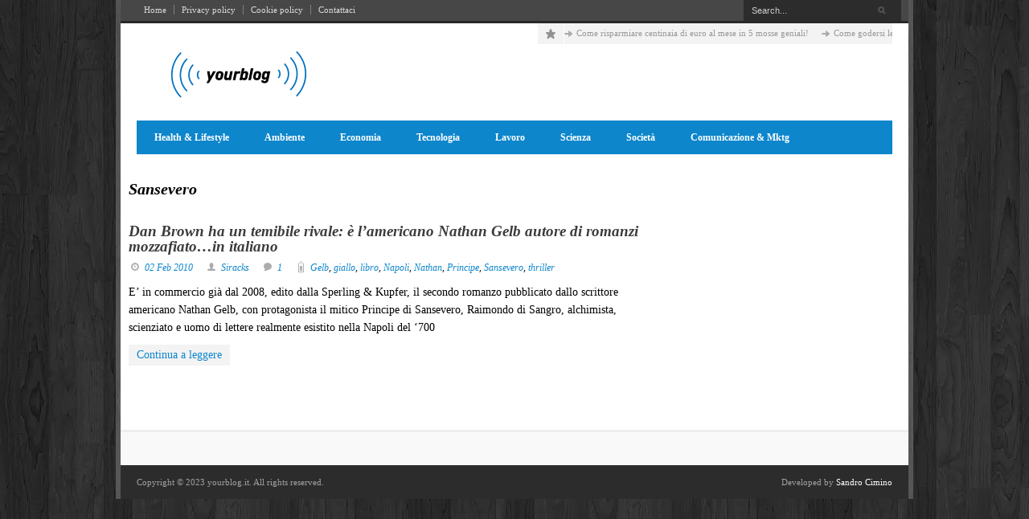

--- FILE ---
content_type: text/html; charset=UTF-8
request_url: https://www.yourblog.it/tag/sansevero
body_size: 14347
content:
<!DOCTYPE html>
<!--[if lt IE 7]><html class="no-js lt-ie9 lt-ie8 lt-ie7" lang="it-IT"> <![endif]-->
<!--[if IE 7]><html class="no-js lt-ie9 lt-ie8" lang="it-IT"> <![endif]-->
<!--[if IE 8]><html class="no-js lt-ie9" lang="it-IT"> <![endif]-->
<!--[if gt IE 8]><!--><html class="no-js" lang="it-IT"> <!--<![endif]--><head><script data-no-optimize="1">var litespeed_docref=sessionStorage.getItem("litespeed_docref");litespeed_docref&&(Object.defineProperty(document,"referrer",{get:function(){return litespeed_docref}}),sessionStorage.removeItem("litespeed_docref"));</script> <meta charset="UTF-8" /><!--[if lt IE 9]> <script src="http://html5shiv.googlecode.com/svn/trunk/html5.js"></script> <![endif]--><meta name="viewport" content="width=device-width, user-scalable=no">
<!--[if IE 7]><link rel="stylesheet" href="https://www.yourblog.it/wp-content/themes/megazine/stylesheet/ie7-style.css" />
<![endif]--><meta name='robots' content='noindex, follow' /><title>Sansevero Archivi - yourblog.it</title><meta property="og:locale" content="it_IT" /><meta property="og:type" content="article" /><meta property="og:title" content="Sansevero Archivi - yourblog.it" /><meta property="og:url" content="https://www.yourblog.it/tag/sansevero" /><meta property="og:site_name" content="yourblog.it" /><meta name="twitter:card" content="summary_large_image" /> <script type="application/ld+json" class="yoast-schema-graph">{"@context":"https://schema.org","@graph":[{"@type":"CollectionPage","@id":"https://www.yourblog.it/tag/sansevero","url":"https://www.yourblog.it/tag/sansevero","name":"Sansevero Archivi - yourblog.it","isPartOf":{"@id":"https://www.yourblog.it/#website"},"inLanguage":"it-IT"},{"@type":"WebSite","@id":"https://www.yourblog.it/#website","url":"https://www.yourblog.it/","name":"yourblog.it","description":"Non sai come fare? Te lo diciamo noi!","publisher":{"@id":"https://www.yourblog.it/#organization"},"potentialAction":[{"@type":"SearchAction","target":{"@type":"EntryPoint","urlTemplate":"https://www.yourblog.it/?s={search_term_string}"},"query-input":{"@type":"PropertyValueSpecification","valueRequired":true,"valueName":"search_term_string"}}],"inLanguage":"it-IT"},{"@type":"Organization","@id":"https://www.yourblog.it/#organization","name":"yourblog.it","url":"https://www.yourblog.it/","logo":{"@type":"ImageObject","inLanguage":"it-IT","@id":"https://www.yourblog.it/#/schema/logo/image/","url":"https://www.yourblog.it/wp-content/uploads/2023/08/Screenshot-2023-08-03-alle-21.13.48.png","contentUrl":"https://www.yourblog.it/wp-content/uploads/2023/08/Screenshot-2023-08-03-alle-21.13.48.png","width":438,"height":160,"caption":"yourblog.it"},"image":{"@id":"https://www.yourblog.it/#/schema/logo/image/"}}]}</script> <link rel='dns-prefetch' href='//fonts.googleapis.com' /><link rel="alternate" type="application/rss+xml" title="yourblog.it &raquo; Feed" href="https://www.yourblog.it/feed" />
 <script src="//www.googletagmanager.com/gtag/js?id=G-M2MYYW4HQ9"  data-cfasync="false" data-wpfc-render="false" type="text/javascript" async></script> <script data-cfasync="false" data-wpfc-render="false" type="text/javascript">var mi_version = '9.11.1';
				var mi_track_user = true;
				var mi_no_track_reason = '';
								var MonsterInsightsDefaultLocations = {"page_location":"https:\/\/www.yourblog.it\/tag\/sansevero\/"};
								if ( typeof MonsterInsightsPrivacyGuardFilter === 'function' ) {
					var MonsterInsightsLocations = (typeof MonsterInsightsExcludeQuery === 'object') ? MonsterInsightsPrivacyGuardFilter( MonsterInsightsExcludeQuery ) : MonsterInsightsPrivacyGuardFilter( MonsterInsightsDefaultLocations );
				} else {
					var MonsterInsightsLocations = (typeof MonsterInsightsExcludeQuery === 'object') ? MonsterInsightsExcludeQuery : MonsterInsightsDefaultLocations;
				}

								var disableStrs = [
										'ga-disable-G-M2MYYW4HQ9',
									];

				/* Function to detect opted out users */
				function __gtagTrackerIsOptedOut() {
					for (var index = 0; index < disableStrs.length; index++) {
						if (document.cookie.indexOf(disableStrs[index] + '=true') > -1) {
							return true;
						}
					}

					return false;
				}

				/* Disable tracking if the opt-out cookie exists. */
				if (__gtagTrackerIsOptedOut()) {
					for (var index = 0; index < disableStrs.length; index++) {
						window[disableStrs[index]] = true;
					}
				}

				/* Opt-out function */
				function __gtagTrackerOptout() {
					for (var index = 0; index < disableStrs.length; index++) {
						document.cookie = disableStrs[index] + '=true; expires=Thu, 31 Dec 2099 23:59:59 UTC; path=/';
						window[disableStrs[index]] = true;
					}
				}

				if ('undefined' === typeof gaOptout) {
					function gaOptout() {
						__gtagTrackerOptout();
					}
				}
								window.dataLayer = window.dataLayer || [];

				window.MonsterInsightsDualTracker = {
					helpers: {},
					trackers: {},
				};
				if (mi_track_user) {
					function __gtagDataLayer() {
						dataLayer.push(arguments);
					}

					function __gtagTracker(type, name, parameters) {
						if (!parameters) {
							parameters = {};
						}

						if (parameters.send_to) {
							__gtagDataLayer.apply(null, arguments);
							return;
						}

						if (type === 'event') {
														parameters.send_to = monsterinsights_frontend.v4_id;
							var hookName = name;
							if (typeof parameters['event_category'] !== 'undefined') {
								hookName = parameters['event_category'] + ':' + name;
							}

							if (typeof MonsterInsightsDualTracker.trackers[hookName] !== 'undefined') {
								MonsterInsightsDualTracker.trackers[hookName](parameters);
							} else {
								__gtagDataLayer('event', name, parameters);
							}
							
						} else {
							__gtagDataLayer.apply(null, arguments);
						}
					}

					__gtagTracker('js', new Date());
					__gtagTracker('set', {
						'developer_id.dZGIzZG': true,
											});
					if ( MonsterInsightsLocations.page_location ) {
						__gtagTracker('set', MonsterInsightsLocations);
					}
										__gtagTracker('config', 'G-M2MYYW4HQ9', {"forceSSL":"true","anonymize_ip":"true"} );
										window.gtag = __gtagTracker;										(function () {
						/* https://developers.google.com/analytics/devguides/collection/analyticsjs/ */
						/* ga and __gaTracker compatibility shim. */
						var noopfn = function () {
							return null;
						};
						var newtracker = function () {
							return new Tracker();
						};
						var Tracker = function () {
							return null;
						};
						var p = Tracker.prototype;
						p.get = noopfn;
						p.set = noopfn;
						p.send = function () {
							var args = Array.prototype.slice.call(arguments);
							args.unshift('send');
							__gaTracker.apply(null, args);
						};
						var __gaTracker = function () {
							var len = arguments.length;
							if (len === 0) {
								return;
							}
							var f = arguments[len - 1];
							if (typeof f !== 'object' || f === null || typeof f.hitCallback !== 'function') {
								if ('send' === arguments[0]) {
									var hitConverted, hitObject = false, action;
									if ('event' === arguments[1]) {
										if ('undefined' !== typeof arguments[3]) {
											hitObject = {
												'eventAction': arguments[3],
												'eventCategory': arguments[2],
												'eventLabel': arguments[4],
												'value': arguments[5] ? arguments[5] : 1,
											}
										}
									}
									if ('pageview' === arguments[1]) {
										if ('undefined' !== typeof arguments[2]) {
											hitObject = {
												'eventAction': 'page_view',
												'page_path': arguments[2],
											}
										}
									}
									if (typeof arguments[2] === 'object') {
										hitObject = arguments[2];
									}
									if (typeof arguments[5] === 'object') {
										Object.assign(hitObject, arguments[5]);
									}
									if ('undefined' !== typeof arguments[1].hitType) {
										hitObject = arguments[1];
										if ('pageview' === hitObject.hitType) {
											hitObject.eventAction = 'page_view';
										}
									}
									if (hitObject) {
										action = 'timing' === arguments[1].hitType ? 'timing_complete' : hitObject.eventAction;
										hitConverted = mapArgs(hitObject);
										__gtagTracker('event', action, hitConverted);
									}
								}
								return;
							}

							function mapArgs(args) {
								var arg, hit = {};
								var gaMap = {
									'eventCategory': 'event_category',
									'eventAction': 'event_action',
									'eventLabel': 'event_label',
									'eventValue': 'event_value',
									'nonInteraction': 'non_interaction',
									'timingCategory': 'event_category',
									'timingVar': 'name',
									'timingValue': 'value',
									'timingLabel': 'event_label',
									'page': 'page_path',
									'location': 'page_location',
									'title': 'page_title',
									'referrer' : 'page_referrer',
								};
								for (arg in args) {
																		if (!(!args.hasOwnProperty(arg) || !gaMap.hasOwnProperty(arg))) {
										hit[gaMap[arg]] = args[arg];
									} else {
										hit[arg] = args[arg];
									}
								}
								return hit;
							}

							try {
								f.hitCallback();
							} catch (ex) {
							}
						};
						__gaTracker.create = newtracker;
						__gaTracker.getByName = newtracker;
						__gaTracker.getAll = function () {
							return [];
						};
						__gaTracker.remove = noopfn;
						__gaTracker.loaded = true;
						window['__gaTracker'] = __gaTracker;
					})();
									} else {
										console.log("");
					(function () {
						function __gtagTracker() {
							return null;
						}

						window['__gtagTracker'] = __gtagTracker;
						window['gtag'] = __gtagTracker;
					})();
									}</script> <style id="litespeed-ccss">html,body,div,h1,h2,a,img,ins,ul,li,form{margin:0;padding:0;border:0;font-size:100%;font:inherit;vertical-align:baseline}body{line-height:1}a{text-decoration:none}ul{list-style:none}body{line-height:160%;line-height:1.6;-webkit-text-size-adjust:100%;font-family:HelveticaNeue,"Helvetica Neue",Arial,Helvetica,sans-serif}h1,h2{font-weight:400;line-height:1;margin-bottom:15px;font-family:HelveticaNeue,"Helvetica Neue",Arial,Helvetica,sans-serif}ul{margin-left:30px}ul{list-style:disc}form{margin-bottom:20px}input[type=submit]{margin:0;padding:7px 13px;display:inline-block;font-size:12px;font-weight:700;border-width:0;border-style:solid;-webkit-border-radius:3px;-moz-border-radius:3px;border-radius:3px}input[type=text],select{padding:4px;margin:0;outline:none;max-width:100%;margin-bottom:10px;border-width:1px;border-style:solid;-moz-border-radius:2px;-webkit-border-radius:2px;border-radius:2px}select{padding:0}.clear{clear:both;display:block;overflow:hidden;visibility:hidden;width:0;height:0}.mb0{margin-bottom:0!important}.mb20{margin-bottom:20px!important}div.logo-wrapper{text-align:center;margin:0 10px}div.logo-right-text{margin:0 10px}div.top-navigation-wrapper.container{position:relative;z-index:20}div.top-navigation{text-align:center;font-size:11px;line-height:100%}div.top-navigation-left{float:left;line-height:17px;margin-left:20px;margin-top:4px}div.top-navigation-left ul{margin-left:0;list-style:none}div.top-navigation-left ul li{float:left}div.top-navigation-left ul li a{border-right-width:1px;border-right-style:solid;padding:0 9px}div.top-navigation-left ul li:last-child a{border-right:0}div.top-navigation-right{float:right;margin-right:20px}div.top-navigation-wrapper-gimmick{height:3px}div.container-wrapper{background:url('/wp-content/themes/megazine/images/container-wrapper.png')}div.header-wrapper{position:relative}div.header-top-marquee{position:absolute;right:20px;top:0;width:45%}div.header-top-marquee .marquee-icon{width:32px;height:26px;float:left;margin-right:1px;background-position:center center;background-repeat:no-repeat}div.header-top-marquee .marquee-wrapper{overflow:hidden;height:26px}div.header-top-marquee .marquee-wrapper .marquee{width:9999px;font-size:11px;padding:4px 0;overflow:hidden}div.header-top-marquee .marquee-wrapper .marquee div{padding:0 16px 0 15px;float:left;background-position:0 center;background-repeat:no-repeat}div.top-search-form{float:left}div.search-wrapper .gdl-search-form form{margin-bottom:0;position:relative}div.search-wrapper .search-text{float:left}div.search-wrapper input[type=text]{margin:0;border:0;padding:6px 26px 6px 10px;height:14px;line-height:14px;font-size:11px;width:160px;display:block;-webkit-border-radius:0px;-moz-border-radius:0px;border-radius:0}div.search-wrapper input[type=submit]{width:10px;height:10px;padding:0;text-indent:-999px;position:absolute;right:8px;top:8px}div.social-wrapper{float:left;margin-top:5px;margin-right:15px}div.gdl-navigation-wrapper{position:relative}div.navigation-wrapper{margin:0 10px}div.responsive-menu-wrapper{margin:0 10px}div.responsive-menu-wrapper select{width:100%;height:25px}div.gdl-header-wrapper{position:relative;margin:15px 10px 25px;text-align:left}div.row div.gdl-header-wrapper{margin:5px 0 25px}h1.gdl-header-title{font-weight:700;font-style:italic;margin:0;display:inline-block;padding:3px 15px 3px 0;margin:0 5px 0 0;display:block;float:left}div.gdl-header-gimmick.right{overflow:hidden}div.content-wrapper.container{padding-top:25px;overflow:hidden}div.gdl-page-item.columns{float:right}div.custom-sidebar{margin-bottom:45px;position:relative}div.footer-top-bar{height:3px}div.copyright-wrapper{margin:0 10px;padding:11px 0;font-size:11px}div.copyright-left{float:left;line-height:1.9}div.copyright-right{float:right;line-height:1.9}div.footer-wrapper{overflow:hidden}div.footer-container{margin-top:40px}div.blog-item-holder{margin-bottom:40px}div.blog-item-holder .gdl-blog-medium{margin-bottom:10px}div.gdl-blog-medium .blog-content-wrapper{overflow:hidden}div.gdl-blog-medium .blog-context-wrapper{overflow:hidden}div.gdl-blog-medium .blog-title{font-size:19px;font-weight:700;font-style:italic;margin-bottom:8px;margin-top:5px}div.gdl-blog-medium .blog-content{padding-bottom:20px}div.gdl-blog-medium .blog-continue-reading{display:block;padding:2px 10px;margin:10px 0 0;float:left}div.gdl-blog-medium .blog-info-wrapper{font-size:12px;font-style:italic;margin-bottom:10px}div.gdl-blog-medium .blog-tag,div.gdl-blog-medium .blog-author,div.gdl-blog-medium .blog-comment,div.gdl-blog-medium .blog-date-wrapper{float:left;margin-right:15px;padding-left:20px;background-position:-1 center;background-repeat:no-repeat}.row .columns{-webkit-box-sizing:border-box;-moz-box-sizing:border-box;box-sizing:border-box}.container-wrapper{margin:0 auto;max-width:980px;padding:0 6px}.container{margin:0 auto;max-width:960px;padding:0 10px}.container.wrapper{padding:0;max-width:980px}.row{width:1140px;max-width:100%;min-width:736px;margin:0 auto}.row .row{width:auto;max-width:none;min-width:0;margin:0 -10px}.columns{float:left;min-height:1px;padding:0 10px;position:relative;margin-bottom:20px}.row .three{width:25%}.row .four{width:33.333%}.row .eight{width:66.667%}.row .twelve{width:100%}img{max-width:100%;height:auto}img{-ms-interpolation-mode:bicubic}@media only screen and (max-width:767px){body{-webkit-text-size-adjust:none;-ms-text-size-adjust:none;width:100%;min-width:0;margin-left:0;margin-right:0;padding-left:0;padding-right:0}.container-wrapper{margin:0 auto;max-width:420px;padding:0 6px}.container{margin:0 auto;max-width:400px;padding:0 10px}.container.wrapper{padding:0;max-width:920px}.row{width:auto;min-width:0;margin-left:0;margin-right:0}.row .columns{width:100%;float:none}.columns:before,.columns:after{content:"";display:table}.columns:after{clear:both}}.header-wrapper .responsive-menu-wrapper{display:none}@media only screen and (max-width:767px){div.top-navigation{overflow:hidden;text-align:center;margin:0 20px}div.top-navigation-left{float:none;margin:5px 0}div.top-navigation-right{float:none;margin:5px 0}div.top-navigation-right .social-wrapper{display:block;float:none;margin:0}div.top-navigation-right .social-icon-wrapper{display:inline-block;margin-bottom:10px}div.top-navigation-right .top-search-form{margin:0 0 5px;float:none;display:inline-block}.header-wrapper .logo-wrapper{float:none;max-width:100%;padding-top:20px;padding-bottom:20px}.header-wrapper .logo-right-text{float:none!important;max-width:100%;margin-top:0;margin-bottom:20px}.header-wrapper .header-top-marquee{display:none}.header-wrapper .navigation-wrapper{display:none}.header-wrapper .responsive-menu-wrapper{display:block}div.gdl-blog-medium .blog-context-wrapper{overflow:visible}div.copyright-left,div.copyright-right{float:none;text-align:center}}div.columns{padding:0!important}div.row .row{margin-right:0!important;margin-left:0!important;position:relative}div.header-wrapper{position:relative;z-index:9}div.content-wrapper{position:relative;z-index:1}.top-navigation-wrapper{background-color:#474747}.top-navigation-wrapper-gimmick{background-color:#282828}.top-navigation-wrapper *{border-color:gray}.top-navigation-wrapper a{color:#d9d9d9}.search-wrapper input[type=text]{color:#ccc}.search-wrapper input[type=text]{background-color:#2c2c2c}div.header-top-marquee,div.header-top-marquee a{color:#999}div.header-top-marquee .marquee-wrapper,div.header-top-marquee .marquee-icon{background-color:#f3f3f3}.navigation-wrapper{background-color:#0d86cc}.sf-menu li a{color:#fff}.sf-menu li li{background-color:#222}.sf-menu ul,.sf-menu ul li{border-color:#222}.sf-menu li li a{color:#fff}h1,h2{color:#000}body{color:#000}html{background-color:#f0f0f0}.container.main{background-color:#fff}a{color:#0d86cc}.footer-wrapper{color:#616161}div.footer-wrapper{background-color:#f9f9f9}div.footer-top-bar{background-color:#eee}div.footer-wrapper *{border-color:#e6e6e6}div.copyright-container{background-color:#2c2c2c}div.copyright-container{color:#a1a1a1}div.copyright-container a{color:#fff}h2.blog-title a{color:#3b3b3b}.blog-continue-reading{background-color:#f3f3f3}input[type=submit]{background-color:#e8e8e8}input[type=submit]{color:#7a7a7a}body *{border-color:#eee}html{background-image:url(https://www.yourblog.it/wp-content/themes/megazine/images/pattern/pattern-15.webp)}.logo-wrapper{padding-top:30px;padding-bottom:20px}div.navigation-wrapper{font-size:12px}h1.gdl-header-title{font-size:20px}body{font-size:14px}h1{font-size:30px}h2{font-size:25px}body{font-family:"Droid Sans"}h1,h2{font-family:"Open Sans"}div.navigation-wrapper{font-family:"Open Sans"}div.search-wrapper input[type=submit]{background:url(https://www.yourblog.it/wp-content/themes/megazine/images/icon/light/top-search-button.png)}div.header-top-marquee .marquee-icon{background-image:url(https://www.yourblog.it/wp-content/themes/megazine/images/icon/dark/top-sliding-icon.png)}div.header-top-marquee .marquee-wrapper .marquee div{background-image:url(https://www.yourblog.it/wp-content/themes/megazine/images/icon/dark/top-sliding-bullet.png)}.blog-tag{background-image:url(https://www.yourblog.it/wp-content/themes/megazine/images/icon/dark/tag.png)}.blog-comment{background-image:url(https://www.yourblog.it/wp-content/themes/megazine/images/icon/dark/comment.png)}.blog-author{background-image:url(https://www.yourblog.it/wp-content/themes/megazine/images/icon/dark/author.png)}.blog-date-wrapper{background-image:url(https://www.yourblog.it/wp-content/themes/megazine/images/icon/dark/date.png)}div.gdl-header-gimmick.right{background-image:url(https://www.yourblog.it/wp-content/themes/megazine/images/icon/dark/title-gimmick.png)}div.logo-wrapper{float:left}div.logo-right-text{float:right;text-align:right}div.logo-right-text{margin-top:55px}ul{box-sizing:border-box}:root{--wp--preset--font-size--normal:16px;--wp--preset--font-size--huge:42px}body{--wp--preset--color--black:#000;--wp--preset--color--cyan-bluish-gray:#abb8c3;--wp--preset--color--white:#fff;--wp--preset--color--pale-pink:#f78da7;--wp--preset--color--vivid-red:#cf2e2e;--wp--preset--color--luminous-vivid-orange:#ff6900;--wp--preset--color--luminous-vivid-amber:#fcb900;--wp--preset--color--light-green-cyan:#7bdcb5;--wp--preset--color--vivid-green-cyan:#00d084;--wp--preset--color--pale-cyan-blue:#8ed1fc;--wp--preset--color--vivid-cyan-blue:#0693e3;--wp--preset--color--vivid-purple:#9b51e0;--wp--preset--gradient--vivid-cyan-blue-to-vivid-purple:linear-gradient(135deg,rgba(6,147,227,1) 0%,#9b51e0 100%);--wp--preset--gradient--light-green-cyan-to-vivid-green-cyan:linear-gradient(135deg,#7adcb4 0%,#00d082 100%);--wp--preset--gradient--luminous-vivid-amber-to-luminous-vivid-orange:linear-gradient(135deg,rgba(252,185,0,1) 0%,rgba(255,105,0,1) 100%);--wp--preset--gradient--luminous-vivid-orange-to-vivid-red:linear-gradient(135deg,rgba(255,105,0,1) 0%,#cf2e2e 100%);--wp--preset--gradient--very-light-gray-to-cyan-bluish-gray:linear-gradient(135deg,#eee 0%,#a9b8c3 100%);--wp--preset--gradient--cool-to-warm-spectrum:linear-gradient(135deg,#4aeadc 0%,#9778d1 20%,#cf2aba 40%,#ee2c82 60%,#fb6962 80%,#fef84c 100%);--wp--preset--gradient--blush-light-purple:linear-gradient(135deg,#ffceec 0%,#9896f0 100%);--wp--preset--gradient--blush-bordeaux:linear-gradient(135deg,#fecda5 0%,#fe2d2d 50%,#6b003e 100%);--wp--preset--gradient--luminous-dusk:linear-gradient(135deg,#ffcb70 0%,#c751c0 50%,#4158d0 100%);--wp--preset--gradient--pale-ocean:linear-gradient(135deg,#fff5cb 0%,#b6e3d4 50%,#33a7b5 100%);--wp--preset--gradient--electric-grass:linear-gradient(135deg,#caf880 0%,#71ce7e 100%);--wp--preset--gradient--midnight:linear-gradient(135deg,#020381 0%,#2874fc 100%);--wp--preset--font-size--small:13px;--wp--preset--font-size--medium:20px;--wp--preset--font-size--large:36px;--wp--preset--font-size--x-large:42px;--wp--preset--spacing--20:.44rem;--wp--preset--spacing--30:.67rem;--wp--preset--spacing--40:1rem;--wp--preset--spacing--50:1.5rem;--wp--preset--spacing--60:2.25rem;--wp--preset--spacing--70:3.38rem;--wp--preset--spacing--80:5.06rem;--wp--preset--shadow--natural:6px 6px 9px rgba(0,0,0,.2);--wp--preset--shadow--deep:12px 12px 50px rgba(0,0,0,.4);--wp--preset--shadow--sharp:6px 6px 0px rgba(0,0,0,.2);--wp--preset--shadow--outlined:6px 6px 0px -3px rgba(255,255,255,1),6px 6px rgba(0,0,0,1);--wp--preset--shadow--crisp:6px 6px 0px rgba(0,0,0,1)}div.navigation-wrapper{padding:0;line-height:0}#main-superfish-wrapper{text-align:left}#main-superfish-wrapper ul.sf-menu{display:inline-block}ul.sf-menu,.sf-menu *{margin:0;padding:0;list-style:none}ul.sf-menu{line-height:1}ul.sf-menu li{float:left;position:relative;padding:9px 0;font-weight:600}ul.sf-menu li a{padding:0 22px;line-height:24px;text-decoration:none;display:block;position:relative}ul.sf-menu ul{border-width:1px;border-style:solid;text-align:left}ul.sf-menu ul{position:absolute;top:-999em;width:10em}ul.sf-menu ul li{width:100%;padding:6px 0}ul.sf-menu li li:first-child{padding-top:11px}ul.sf-menu li li:last-child{padding-bottom:11px}ul.sf-menu li li{border-bottom-width:1px;border-bottom-style:solid;font-weight:400}ul.sf-menu li li:last-child{border:0}ul.sf-menu li li a{line-height:auto;height:auto;padding-left:15px}div.search-wrapper .search-text{width:185px}div.top-navigation-left{width:50%;text-align:left}</style><link rel="preload" data-asynced="1" data-optimized="2" as="style" onload="this.onload=null;this.rel='stylesheet'" href="https://www.yourblog.it/wp-content/litespeed/ucss/10f800bff3f73f82a6cc33a258418e99.css?ver=bfc2f" /><script type="litespeed/javascript">!function(a){"use strict";var b=function(b,c,d){function e(a){return h.body?a():void setTimeout(function(){e(a)})}function f(){i.addEventListener&&i.removeEventListener("load",f),i.media=d||"all"}var g,h=a.document,i=h.createElement("link");if(c)g=c;else{var j=(h.body||h.getElementsByTagName("head")[0]).childNodes;g=j[j.length-1]}var k=h.styleSheets;i.rel="stylesheet",i.href=b,i.media="only x",e(function(){g.parentNode.insertBefore(i,c?g:g.nextSibling)});var l=function(a){for(var b=i.href,c=k.length;c--;)if(k[c].href===b)return a();setTimeout(function(){l(a)})};return i.addEventListener&&i.addEventListener("load",f),i.onloadcssdefined=l,l(f),i};"undefined"!=typeof exports?exports.loadCSS=b:a.loadCSS=b}("undefined"!=typeof global?global:this);!function(a){if(a.loadCSS){var b=loadCSS.relpreload={};if(b.support=function(){try{return a.document.createElement("link").relList.supports("preload")}catch(b){return!1}},b.poly=function(){for(var b=a.document.getElementsByTagName("link"),c=0;c<b.length;c++){var d=b[c];"preload"===d.rel&&"style"===d.getAttribute("as")&&(a.loadCSS(d.href,d,d.getAttribute("media")),d.rel=null)}},!b.support()){b.poly();var c=a.setInterval(b.poly,300);a.addEventListener&&a.addEventListener("load",function(){b.poly(),a.clearInterval(c)}),a.attachEvent&&a.attachEvent("onload",function(){a.clearInterval(c)})}}}(this);</script> <script type="litespeed/javascript" data-src="https://www.yourblog.it/wp-includes/js/jquery/jquery.min.js?ver=3.7.1" id="jquery-core-js"></script> <script type="litespeed/javascript" data-src="https://www.yourblog.it/wp-content/plugins/google-analytics-for-wordpress/assets/js/frontend-gtag.min.js?ver=9.11.1" id="monsterinsights-frontend-script-js" data-wp-strategy="async"></script> <script data-cfasync="false" data-wpfc-render="false" type="text/javascript" id='monsterinsights-frontend-script-js-extra'>/*  */
var monsterinsights_frontend = {"js_events_tracking":"true","download_extensions":"doc,pdf,ppt,zip,xls,docx,pptx,xlsx","inbound_paths":"[]","home_url":"https:\/\/www.yourblog.it","hash_tracking":"false","v4_id":"G-M2MYYW4HQ9"};/*  */</script> <link rel="https://api.w.org/" href="https://www.yourblog.it/wp-json/" /><link rel="alternate" title="JSON" type="application/json" href="https://www.yourblog.it/wp-json/wp/v2/tags/272" /><link rel="EditURI" type="application/rsd+xml" title="RSD" href="https://www.yourblog.it/xmlrpc.php?rsd" /><meta name="generator" content="WordPress 6.8.3" />
<!--[if lt IE 9]><style type="text/css">div.shortcode-dropcap.circle{
		z-index: 1000;
		position: relative;
		behavior: url(https://www.yourblog.it/wp-content/themes/megazine/stylesheet/ie-fix/PIE.php);
	}
	div.search-wrapper .search-text{ width: 185px; }
	div.feedback-wrapper a{ left: 0px; }
	div.top-navigation-left{ width: 50%; text-align: left; }
	span.portfolio-thumbnail-image-hover{ filter: alpha(opacity=0) !important; }
	span.hover-link, span.hover-video, span.hover-zoom{ display: none !important; }
	div.top-post-slider .flexslider ul.slides .flex-caption a{ display: block; }
	div.recent-comment-widget .recent-comment-widget-thumbnail{ width: 55px; }</style><![endif]--></head><body class="archive tag tag-sansevero tag-272 wp-theme-megazine"><div class="body-wrapper"><div class="container-wrapper"><div class="top-navigation-wrapper container wrapper"><div class="top-navigation "><div class="top-navigation-left"><div class="menu-top-menu-container"><ul id="menu-top-menu" class="menu"><li id="menu-item-1456" class="menu-item menu-item-type-post_type menu-item-object-page menu-item-home menu-item-1456"><a href="https://www.yourblog.it/">Home</a></li><li id="menu-item-1457" class="menu-item menu-item-type-post_type menu-item-object-page menu-item-1457"><a href="https://www.yourblog.it/privacy-policy">Privacy policy</a></li><li id="menu-item-1458" class="menu-item menu-item-type-post_type menu-item-object-page menu-item-1458"><a href="https://www.yourblog.it/cookie-policy">Cookie policy</a></li><li id="menu-item-1459" class="menu-item menu-item-type-post_type menu-item-object-page menu-item-1459"><a href="https://www.yourblog.it/contattaci">Contattaci</a></li></ul></div></div><div class="top-navigation-right"><div id="gdl-social-icon" class="social-wrapper"><div class="social-icon-wrapper"></div></div><div class="top-search-form"><div class="search-wrapper"><div class="gdl-search-form"><form method="get" id="searchform" action="https://www.yourblog.it/"><div class="search-text">
<input type="text" value="Search..." name="s" id="s" autocomplete="off" data-default="Search..." /></div>
<input type="submit" id="searchsubmit" /><div class="clear"></div></form></div></div></div></div><div class="clear"></div></div><div class="top-navigation-wrapper-gimmick"></div></div><div class="header-wrapper main container"><div class="logo-wrapper">
<a href="https://www.yourblog.it"><img data-lazyloaded="1" src="[data-uri]" width="250" height="64" data-src="https://www.yourblog.it/wp-content/uploads/2023/08/logo_yb_top.webp" alt=""/></a></div><div class="logo-right-text"><div class="clear"></div><amp-ad
layout="fixed"
width="728"
height="90"
type="adsense"
data-ad-client="ca-pub-3837914064134144"
data-ad-slot="2321151360">
</amp-ad></div><div class="header-top-marquee" ><div class="marquee-icon"></div><div class="marquee-wrapper"><div class="marquee" id="marquee"><div><a href="https://www.yourblog.it/2023/11/02/come-risparmiare-centinaia-di-euro-al-mese-in-5-mosse-geniali/news1603.html" >Come risparmiare centinaia di euro al mese in 5 mosse geniali!</a></div><div><a href="https://www.yourblog.it/2023/08/03/finalmente-libero-come-godersi-le-vacanze-senza-pensare-al-lavoro-la-guida-definitiva/news1331.html" >Come godersi le vacanze senza pensare al lavoro</a></div><div><a href="https://www.yourblog.it/2024/04/12/5-trucchi-per-migliorare-il-work-life-balance-non-crederai-al-3/news1615.html" >5 Trucchi per Migliorare il Work-Life Balance: Non Crederai al #3!</a></div><div><a href="https://www.yourblog.it/2023/11/02/come-diventare-un-magnete-per-le-persone-in-soli-5-passi/news1609.html" >Come diventare un magnete per le persone in soli 5 passi!</a></div><div><a href="https://www.yourblog.it/2023/11/02/5-modi-sorprendenti-per-dormire-meglio-stasera-il-n-3-ti-lascera-a-bocca-aperta/news1606.html" >5 modi sorprendenti per dormire meglio stasera (il n.3 ti lascerà a bocca aperta!)</a></div><div><a href="https://www.yourblog.it/2023/11/02/5-trucchi-per-sbarazzarsi-dei-brufoli-in-24-ore/news1599.html" >4 trucchi per sbarazzarsi dei brufoli in 24 ore!</a></div></div><div class="clear"></div></div></div><div class="clear"></div><div class="wpsr_floatbts_anchor"></div><div class="gdl-navigation-wrapper"><div class="responsive-menu-wrapper"><select id="menu-main" class="menu dropdown-menu"><option value="" class="blank">&#8212; Main Menu &#8212;</option><option class="menu-item menu-item-type-taxonomy menu-item-object-category menu-item-has-children menu-item-1436 menu-item-depth-0" value="https://www.yourblog.it/categoria/health-lifestyle">Health &amp; Lifestyle</option><option class="menu-item menu-item-type-taxonomy menu-item-object-category menu-item-1437 menu-item-depth-1" value="https://www.yourblog.it/categoria/vacanze">- Vacanze</option><option class="menu-item menu-item-type-taxonomy menu-item-object-category menu-item-957 menu-item-depth-0" value="https://www.yourblog.it/categoria/ambiente">Ambiente</option><option class="menu-item menu-item-type-taxonomy menu-item-object-category menu-item-958 menu-item-depth-0" value="https://www.yourblog.it/categoria/economia">Economia</option><option class="menu-item menu-item-type-taxonomy menu-item-object-category menu-item-has-children menu-item-962 menu-item-depth-0" value="https://www.yourblog.it/categoria/tecnologia">Tecnologia</option><option class="menu-item menu-item-type-taxonomy menu-item-object-category menu-item-967 menu-item-depth-1" value="https://www.yourblog.it/categoria/tecnologia/internet">- Internet</option><option class="menu-item menu-item-type-taxonomy menu-item-object-category menu-item-969 menu-item-depth-1" value="https://www.yourblog.it/categoria/tecnologia/smartphone">- SmartPhone</option><option class="menu-item menu-item-type-taxonomy menu-item-object-category menu-item-959 menu-item-depth-0" value="https://www.yourblog.it/categoria/lavoro">Lavoro</option><option class="menu-item menu-item-type-taxonomy menu-item-object-category menu-item-960 menu-item-depth-0" value="https://www.yourblog.it/categoria/scienza">Scienza</option><option class="menu-item menu-item-type-taxonomy menu-item-object-category menu-item-has-children menu-item-961 menu-item-depth-0" value="https://www.yourblog.it/categoria/societa">Società</option><option class="menu-item menu-item-type-taxonomy menu-item-object-category menu-item-965 menu-item-depth-1" value="https://www.yourblog.it/categoria/societa/politica">- Politica</option><option class="menu-item menu-item-type-taxonomy menu-item-object-category menu-item-966 menu-item-depth-1" value="https://www.yourblog.it/categoria/societa/attualita">- Attualità</option><option class="menu-item menu-item-type-taxonomy menu-item-object-category menu-item-963 menu-item-depth-0" value="https://www.yourblog.it/categoria/comunicazione-marketing">Comunicazione &amp; Mktg</option>
</select></div><div class="navigation-wrapper"><div id="main-superfish-wrapper" class="menu-wrapper"><ul id="menu-main-1" class="sf-menu"><li id="menu-item-1436" class="menu-item menu-item-type-taxonomy menu-item-object-category menu-item-has-children menu-item-1436"><a href="https://www.yourblog.it/categoria/health-lifestyle">Health &amp; Lifestyle</a><ul class="sub-menu"><li id="menu-item-1437" class="menu-item menu-item-type-taxonomy menu-item-object-category menu-item-1437"><a href="https://www.yourblog.it/categoria/vacanze">Vacanze</a></li></ul></li><li id="menu-item-957" class="menu-item menu-item-type-taxonomy menu-item-object-category menu-item-957"><a href="https://www.yourblog.it/categoria/ambiente">Ambiente</a></li><li id="menu-item-958" class="menu-item menu-item-type-taxonomy menu-item-object-category menu-item-958"><a href="https://www.yourblog.it/categoria/economia">Economia</a></li><li id="menu-item-962" class="menu-item menu-item-type-taxonomy menu-item-object-category menu-item-has-children menu-item-962"><a href="https://www.yourblog.it/categoria/tecnologia">Tecnologia</a><ul class="sub-menu"><li id="menu-item-967" class="menu-item menu-item-type-taxonomy menu-item-object-category menu-item-967"><a href="https://www.yourblog.it/categoria/tecnologia/internet">Internet</a></li><li id="menu-item-969" class="menu-item menu-item-type-taxonomy menu-item-object-category menu-item-969"><a href="https://www.yourblog.it/categoria/tecnologia/smartphone">SmartPhone</a></li></ul></li><li id="menu-item-959" class="menu-item menu-item-type-taxonomy menu-item-object-category menu-item-959"><a href="https://www.yourblog.it/categoria/lavoro">Lavoro</a></li><li id="menu-item-960" class="menu-item menu-item-type-taxonomy menu-item-object-category menu-item-960"><a href="https://www.yourblog.it/categoria/scienza">Scienza</a></li><li id="menu-item-961" class="menu-item menu-item-type-taxonomy menu-item-object-category menu-item-has-children menu-item-961"><a href="https://www.yourblog.it/categoria/societa">Società</a><ul class="sub-menu"><li id="menu-item-965" class="menu-item menu-item-type-taxonomy menu-item-object-category menu-item-965"><a href="https://www.yourblog.it/categoria/societa/politica">Politica</a></li><li id="menu-item-966" class="menu-item menu-item-type-taxonomy menu-item-object-category menu-item-966"><a href="https://www.yourblog.it/categoria/societa/attualita">Attualità</a></li></ul></li><li id="menu-item-963" class="menu-item menu-item-type-taxonomy menu-item-object-category menu-item-963"><a href="https://www.yourblog.it/categoria/comunicazione-marketing">Comunicazione &amp; Mktg</a></li></ul></div></div><div class="clear"></div></div></div><div class="content-wrapper main container"><div class="page-wrapper archive-page single-sidebar right-sidebar"><div class="row"><div class="gdl-page-left mb0 eight columns"><div class="row"><div class="gdl-page-item mb20 twelve columns"><div class="gdl-header-wrapper"><h1 class="gdl-header-title">Sansevero</h1><div class="gdl-header-gimmick right"></div><div class="clear"></div></div><div id="blog-item-holder" class="blog-item-holder"><div class="gdl-blog-medium"><div class="blog-content-wrapper"><div class="blog-context-wrapper"><h2 class="blog-title"><a href="https://www.yourblog.it/2010/02/02/dan-brown-ha-un-temibile-rivale-e-lamericano-nathan-gelb-autore-di-romanzi-mozzafiato-in-italiano/news463.html">Dan Brown ha un temibile rivale: è l&#8217;americano Nathan Gelb autore di romanzi mozzafiato&#8230;in italiano</a></h2><div class="blog-info-wrapper"><div class="blog-date-wrapper"><a href="https://www.yourblog.it/2010/02/02" >02 Feb 2010</a></div><div class="blog-author"><a href="https://www.yourblog.it/author/siracks" title="Articoli scritti da Siracks" rel="author">Siracks</a></div><div class="blog-comment"><a href="https://www.yourblog.it/2010/02/02/dan-brown-ha-un-temibile-rivale-e-lamericano-nathan-gelb-autore-di-romanzi-mozzafiato-in-italiano/news463.html#comments">1</a></div><div class="blog-tag"><a href="https://www.yourblog.it/tag/gelb" rel="tag">Gelb</a>, <a href="https://www.yourblog.it/tag/giallo" rel="tag">giallo</a>, <a href="https://www.yourblog.it/tag/libro" rel="tag">libro</a>, <a href="https://www.yourblog.it/tag/napoli" rel="tag">Napoli</a>, <a href="https://www.yourblog.it/tag/nathan" rel="tag">Nathan</a>, <a href="https://www.yourblog.it/tag/principe" rel="tag">Principe</a>, <a href="https://www.yourblog.it/tag/sansevero" rel="tag">Sansevero</a>, <a href="https://www.yourblog.it/tag/thriller" rel="tag">thriller</a></div><div class="clear"></div></div><div class="blog-content">E’ in commercio già dal 2008, edito dalla Sperling & Kupfer, il secondo romanzo pubblicato dallo scrittore americano Nathan Gelb, con protagonista il mitico Principe di Sansevero, Raimondo di Sangro, alchimista, scienziato e uomo di lettere realmente esistito nella Napoli del ‘700<div class="clear"></div><a class="blog-continue-reading" href="https://www.yourblog.it/2010/02/02/dan-brown-ha-un-temibile-rivale-e-lamericano-nathan-gelb-autore-di-romanzi-mozzafiato-in-italiano/news463.html"> Continua a leggere</a><div class="clear"></div></div></div><div class="clear"></div></div></div></div><div class="clear"></div></div><div class="clear"></div></div></div><div class='four columns gdl-right-sidebar'><div class='sidebar-wrapper'><div class="custom-sidebar"><script type="litespeed/javascript" data-src="https://pagead2.googlesyndication.com/pagead/js/adsbygoogle.js?client=ca-pub-3837914064134144"
     crossorigin="anonymous"></script> 
<ins class="adsbygoogle"
style="display:block"
data-ad-client="ca-pub-3837914064134144"
data-ad-slot="5445472878"
data-ad-format="auto"
data-full-width-responsive="true"></ins> <script type="litespeed/javascript">(adsbygoogle=window.adsbygoogle||[]).push({})</script></div><div class="custom-sidebar"><script type="litespeed/javascript" data-src="https://pagead2.googlesyndication.com/pagead/js/adsbygoogle.js?client=ca-pub-3837914064134144"
     crossorigin="anonymous"></script> 
<ins class="adsbygoogle"
style="display:block"
data-ad-client="ca-pub-3837914064134144"
data-ad-slot="8321433732"
data-ad-format="auto"
data-full-width-responsive="true"></ins> <script type="litespeed/javascript">(adsbygoogle=window.adsbygoogle||[]).push({})</script></div></div></div><div class="clear"></div></div><div class="clear"></div></div></div><div class="footer-top-bar"></div><div class="footer-wrapper container"><div class="footer-container"><div class="footer-widget-wrapper"><div class="row"><div class="three columns gdl-footer-1 mb0"></div><div class="three columns gdl-footer-2 mb0"></div><div class="three columns gdl-footer-3 mb0"></div><div class="three columns gdl-footer-4 mb0"></div><div class="clear"></div></div></div></div></div><div class="copyright-container container"><div class="copyright-wrapper"><div class="copyright-left">
Copyright © 2023 yourblog.it. All rights reserved.</div><div class="copyright-right">
Developed by  <a title="Sandro Cimino" href="http://www.sandrocimino.it" target="_blank">Sandro Cimino</a></div><div class="clear"></div></div></div></div></div>  <script type="speculationrules">{"prefetch":[{"source":"document","where":{"and":[{"href_matches":"\/*"},{"not":{"href_matches":["\/wp-*.php","\/wp-admin\/*","\/wp-content\/uploads\/*","\/wp-content\/*","\/wp-content\/plugins\/*","\/wp-content\/themes\/megazine\/*","\/*\\?(.+)"]}},{"not":{"selector_matches":"a[rel~=\"nofollow\"]"}},{"not":{"selector_matches":".no-prefetch, .no-prefetch a"}}]},"eagerness":"conservative"}]}</script> <script type="litespeed/javascript" data-src="https://www.google.com/recaptcha/api.js?render=6Lc5aosnAAAAACgeJ6DH-K1gMWCr2pLJPZbcgM08&amp;ver=3.0" id="google-recaptcha-js"></script> <script data-no-optimize="1">window.lazyLoadOptions=Object.assign({},{threshold:300},window.lazyLoadOptions||{});!function(t,e){"object"==typeof exports&&"undefined"!=typeof module?module.exports=e():"function"==typeof define&&define.amd?define(e):(t="undefined"!=typeof globalThis?globalThis:t||self).LazyLoad=e()}(this,function(){"use strict";function e(){return(e=Object.assign||function(t){for(var e=1;e<arguments.length;e++){var n,a=arguments[e];for(n in a)Object.prototype.hasOwnProperty.call(a,n)&&(t[n]=a[n])}return t}).apply(this,arguments)}function o(t){return e({},at,t)}function l(t,e){return t.getAttribute(gt+e)}function c(t){return l(t,vt)}function s(t,e){return function(t,e,n){e=gt+e;null!==n?t.setAttribute(e,n):t.removeAttribute(e)}(t,vt,e)}function i(t){return s(t,null),0}function r(t){return null===c(t)}function u(t){return c(t)===_t}function d(t,e,n,a){t&&(void 0===a?void 0===n?t(e):t(e,n):t(e,n,a))}function f(t,e){et?t.classList.add(e):t.className+=(t.className?" ":"")+e}function _(t,e){et?t.classList.remove(e):t.className=t.className.replace(new RegExp("(^|\\s+)"+e+"(\\s+|$)")," ").replace(/^\s+/,"").replace(/\s+$/,"")}function g(t){return t.llTempImage}function v(t,e){!e||(e=e._observer)&&e.unobserve(t)}function b(t,e){t&&(t.loadingCount+=e)}function p(t,e){t&&(t.toLoadCount=e)}function n(t){for(var e,n=[],a=0;e=t.children[a];a+=1)"SOURCE"===e.tagName&&n.push(e);return n}function h(t,e){(t=t.parentNode)&&"PICTURE"===t.tagName&&n(t).forEach(e)}function a(t,e){n(t).forEach(e)}function m(t){return!!t[lt]}function E(t){return t[lt]}function I(t){return delete t[lt]}function y(e,t){var n;m(e)||(n={},t.forEach(function(t){n[t]=e.getAttribute(t)}),e[lt]=n)}function L(a,t){var o;m(a)&&(o=E(a),t.forEach(function(t){var e,n;e=a,(t=o[n=t])?e.setAttribute(n,t):e.removeAttribute(n)}))}function k(t,e,n){f(t,e.class_loading),s(t,st),n&&(b(n,1),d(e.callback_loading,t,n))}function A(t,e,n){n&&t.setAttribute(e,n)}function O(t,e){A(t,rt,l(t,e.data_sizes)),A(t,it,l(t,e.data_srcset)),A(t,ot,l(t,e.data_src))}function w(t,e,n){var a=l(t,e.data_bg_multi),o=l(t,e.data_bg_multi_hidpi);(a=nt&&o?o:a)&&(t.style.backgroundImage=a,n=n,f(t=t,(e=e).class_applied),s(t,dt),n&&(e.unobserve_completed&&v(t,e),d(e.callback_applied,t,n)))}function x(t,e){!e||0<e.loadingCount||0<e.toLoadCount||d(t.callback_finish,e)}function M(t,e,n){t.addEventListener(e,n),t.llEvLisnrs[e]=n}function N(t){return!!t.llEvLisnrs}function z(t){if(N(t)){var e,n,a=t.llEvLisnrs;for(e in a){var o=a[e];n=e,o=o,t.removeEventListener(n,o)}delete t.llEvLisnrs}}function C(t,e,n){var a;delete t.llTempImage,b(n,-1),(a=n)&&--a.toLoadCount,_(t,e.class_loading),e.unobserve_completed&&v(t,n)}function R(i,r,c){var l=g(i)||i;N(l)||function(t,e,n){N(t)||(t.llEvLisnrs={});var a="VIDEO"===t.tagName?"loadeddata":"load";M(t,a,e),M(t,"error",n)}(l,function(t){var e,n,a,o;n=r,a=c,o=u(e=i),C(e,n,a),f(e,n.class_loaded),s(e,ut),d(n.callback_loaded,e,a),o||x(n,a),z(l)},function(t){var e,n,a,o;n=r,a=c,o=u(e=i),C(e,n,a),f(e,n.class_error),s(e,ft),d(n.callback_error,e,a),o||x(n,a),z(l)})}function T(t,e,n){var a,o,i,r,c;t.llTempImage=document.createElement("IMG"),R(t,e,n),m(c=t)||(c[lt]={backgroundImage:c.style.backgroundImage}),i=n,r=l(a=t,(o=e).data_bg),c=l(a,o.data_bg_hidpi),(r=nt&&c?c:r)&&(a.style.backgroundImage='url("'.concat(r,'")'),g(a).setAttribute(ot,r),k(a,o,i)),w(t,e,n)}function G(t,e,n){var a;R(t,e,n),a=e,e=n,(t=Et[(n=t).tagName])&&(t(n,a),k(n,a,e))}function D(t,e,n){var a;a=t,(-1<It.indexOf(a.tagName)?G:T)(t,e,n)}function S(t,e,n){var a;t.setAttribute("loading","lazy"),R(t,e,n),a=e,(e=Et[(n=t).tagName])&&e(n,a),s(t,_t)}function V(t){t.removeAttribute(ot),t.removeAttribute(it),t.removeAttribute(rt)}function j(t){h(t,function(t){L(t,mt)}),L(t,mt)}function F(t){var e;(e=yt[t.tagName])?e(t):m(e=t)&&(t=E(e),e.style.backgroundImage=t.backgroundImage)}function P(t,e){var n;F(t),n=e,r(e=t)||u(e)||(_(e,n.class_entered),_(e,n.class_exited),_(e,n.class_applied),_(e,n.class_loading),_(e,n.class_loaded),_(e,n.class_error)),i(t),I(t)}function U(t,e,n,a){var o;n.cancel_on_exit&&(c(t)!==st||"IMG"===t.tagName&&(z(t),h(o=t,function(t){V(t)}),V(o),j(t),_(t,n.class_loading),b(a,-1),i(t),d(n.callback_cancel,t,e,a)))}function $(t,e,n,a){var o,i,r=(i=t,0<=bt.indexOf(c(i)));s(t,"entered"),f(t,n.class_entered),_(t,n.class_exited),o=t,i=a,n.unobserve_entered&&v(o,i),d(n.callback_enter,t,e,a),r||D(t,n,a)}function q(t){return t.use_native&&"loading"in HTMLImageElement.prototype}function H(t,o,i){t.forEach(function(t){return(a=t).isIntersecting||0<a.intersectionRatio?$(t.target,t,o,i):(e=t.target,n=t,a=o,t=i,void(r(e)||(f(e,a.class_exited),U(e,n,a,t),d(a.callback_exit,e,n,t))));var e,n,a})}function B(e,n){var t;tt&&!q(e)&&(n._observer=new IntersectionObserver(function(t){H(t,e,n)},{root:(t=e).container===document?null:t.container,rootMargin:t.thresholds||t.threshold+"px"}))}function J(t){return Array.prototype.slice.call(t)}function K(t){return t.container.querySelectorAll(t.elements_selector)}function Q(t){return c(t)===ft}function W(t,e){return e=t||K(e),J(e).filter(r)}function X(e,t){var n;(n=K(e),J(n).filter(Q)).forEach(function(t){_(t,e.class_error),i(t)}),t.update()}function t(t,e){var n,a,t=o(t);this._settings=t,this.loadingCount=0,B(t,this),n=t,a=this,Y&&window.addEventListener("online",function(){X(n,a)}),this.update(e)}var Y="undefined"!=typeof window,Z=Y&&!("onscroll"in window)||"undefined"!=typeof navigator&&/(gle|ing|ro)bot|crawl|spider/i.test(navigator.userAgent),tt=Y&&"IntersectionObserver"in window,et=Y&&"classList"in document.createElement("p"),nt=Y&&1<window.devicePixelRatio,at={elements_selector:".lazy",container:Z||Y?document:null,threshold:300,thresholds:null,data_src:"src",data_srcset:"srcset",data_sizes:"sizes",data_bg:"bg",data_bg_hidpi:"bg-hidpi",data_bg_multi:"bg-multi",data_bg_multi_hidpi:"bg-multi-hidpi",data_poster:"poster",class_applied:"applied",class_loading:"litespeed-loading",class_loaded:"litespeed-loaded",class_error:"error",class_entered:"entered",class_exited:"exited",unobserve_completed:!0,unobserve_entered:!1,cancel_on_exit:!0,callback_enter:null,callback_exit:null,callback_applied:null,callback_loading:null,callback_loaded:null,callback_error:null,callback_finish:null,callback_cancel:null,use_native:!1},ot="src",it="srcset",rt="sizes",ct="poster",lt="llOriginalAttrs",st="loading",ut="loaded",dt="applied",ft="error",_t="native",gt="data-",vt="ll-status",bt=[st,ut,dt,ft],pt=[ot],ht=[ot,ct],mt=[ot,it,rt],Et={IMG:function(t,e){h(t,function(t){y(t,mt),O(t,e)}),y(t,mt),O(t,e)},IFRAME:function(t,e){y(t,pt),A(t,ot,l(t,e.data_src))},VIDEO:function(t,e){a(t,function(t){y(t,pt),A(t,ot,l(t,e.data_src))}),y(t,ht),A(t,ct,l(t,e.data_poster)),A(t,ot,l(t,e.data_src)),t.load()}},It=["IMG","IFRAME","VIDEO"],yt={IMG:j,IFRAME:function(t){L(t,pt)},VIDEO:function(t){a(t,function(t){L(t,pt)}),L(t,ht),t.load()}},Lt=["IMG","IFRAME","VIDEO"];return t.prototype={update:function(t){var e,n,a,o=this._settings,i=W(t,o);{if(p(this,i.length),!Z&&tt)return q(o)?(e=o,n=this,i.forEach(function(t){-1!==Lt.indexOf(t.tagName)&&S(t,e,n)}),void p(n,0)):(t=this._observer,o=i,t.disconnect(),a=t,void o.forEach(function(t){a.observe(t)}));this.loadAll(i)}},destroy:function(){this._observer&&this._observer.disconnect(),K(this._settings).forEach(function(t){I(t)}),delete this._observer,delete this._settings,delete this.loadingCount,delete this.toLoadCount},loadAll:function(t){var e=this,n=this._settings;W(t,n).forEach(function(t){v(t,e),D(t,n,e)})},restoreAll:function(){var e=this._settings;K(e).forEach(function(t){P(t,e)})}},t.load=function(t,e){e=o(e);D(t,e)},t.resetStatus=function(t){i(t)},t}),function(t,e){"use strict";function n(){e.body.classList.add("litespeed_lazyloaded")}function a(){console.log("[LiteSpeed] Start Lazy Load"),o=new LazyLoad(Object.assign({},t.lazyLoadOptions||{},{elements_selector:"[data-lazyloaded]",callback_finish:n})),i=function(){o.update()},t.MutationObserver&&new MutationObserver(i).observe(e.documentElement,{childList:!0,subtree:!0,attributes:!0})}var o,i;t.addEventListener?t.addEventListener("load",a,!1):t.attachEvent("onload",a)}(window,document);</script><script data-no-optimize="1">window.litespeed_ui_events=window.litespeed_ui_events||["mouseover","click","keydown","wheel","touchmove","touchstart"];var urlCreator=window.URL||window.webkitURL;function litespeed_load_delayed_js_force(){console.log("[LiteSpeed] Start Load JS Delayed"),litespeed_ui_events.forEach(e=>{window.removeEventListener(e,litespeed_load_delayed_js_force,{passive:!0})}),document.querySelectorAll("iframe[data-litespeed-src]").forEach(e=>{e.setAttribute("src",e.getAttribute("data-litespeed-src"))}),"loading"==document.readyState?window.addEventListener("DOMContentLoaded",litespeed_load_delayed_js):litespeed_load_delayed_js()}litespeed_ui_events.forEach(e=>{window.addEventListener(e,litespeed_load_delayed_js_force,{passive:!0})});async function litespeed_load_delayed_js(){let t=[];for(var d in document.querySelectorAll('script[type="litespeed/javascript"]').forEach(e=>{t.push(e)}),t)await new Promise(e=>litespeed_load_one(t[d],e));document.dispatchEvent(new Event("DOMContentLiteSpeedLoaded")),window.dispatchEvent(new Event("DOMContentLiteSpeedLoaded"))}function litespeed_load_one(t,e){console.log("[LiteSpeed] Load ",t);var d=document.createElement("script");d.addEventListener("load",e),d.addEventListener("error",e),t.getAttributeNames().forEach(e=>{"type"!=e&&d.setAttribute("data-src"==e?"src":e,t.getAttribute(e))});let a=!(d.type="text/javascript");!d.src&&t.textContent&&(d.src=litespeed_inline2src(t.textContent),a=!0),t.after(d),t.remove(),a&&e()}function litespeed_inline2src(t){try{var d=urlCreator.createObjectURL(new Blob([t.replace(/^(?:<!--)?(.*?)(?:-->)?$/gm,"$1")],{type:"text/javascript"}))}catch(e){d="data:text/javascript;base64,"+btoa(t.replace(/^(?:<!--)?(.*?)(?:-->)?$/gm,"$1"))}return d}</script><script data-no-optimize="1">var litespeed_vary=document.cookie.replace(/(?:(?:^|.*;\s*)_lscache_vary\s*\=\s*([^;]*).*$)|^.*$/,"");litespeed_vary||fetch("/wp-content/plugins/litespeed-cache/guest.vary.php",{method:"POST",cache:"no-cache",redirect:"follow"}).then(e=>e.json()).then(e=>{console.log(e),e.hasOwnProperty("reload")&&"yes"==e.reload&&(sessionStorage.setItem("litespeed_docref",document.referrer),window.location.reload(!0))});</script><script data-optimized="1" type="litespeed/javascript" data-src="https://www.yourblog.it/wp-content/litespeed/js/d24405cc1fcc8f911df75601faf53aac.js?ver=bfc2f"></script></body></html>
<!-- Page optimized by LiteSpeed Cache @2026-01-21 04:07:04 -->

<!-- Page cached by LiteSpeed Cache 7.7 on 2026-01-21 04:07:04 -->
<!-- Guest Mode -->
<!-- QUIC.cloud CCSS loaded ✅ /ccss/c8f7d148e3ae9271f749edcc84da0e6a.css -->
<!-- QUIC.cloud UCSS loaded ✅ /ucss/10f800bff3f73f82a6cc33a258418e99.css -->

--- FILE ---
content_type: text/css
request_url: https://www.yourblog.it/wp-content/litespeed/ucss/10f800bff3f73f82a6cc33a258418e99.css?ver=bfc2f
body_size: 3060
content:
a,body,div,html,img,ins,li{margin:0}a,body,div,form,h1,h2,html,img,ins,li,ul{padding:0;border:0;font:inherit;vertical-align:baseline}body{line-height:1.6;-webkit-text-size-adjust:100%}a{text-decoration:none;transition:color .3s,background-color .3s;-moz-transition:color .3s,background-color .3s;-o-transition:color .3s,background-color .3s;-webkit-transition:color .3s,background-color .3s;color:#0d86cc}ul{margin:0 0 0 30px;list-style:disc;box-sizing:border-box}h1,h2{font-weight:400;line-height:1;margin:0 0 15px;color:#000}form{margin:0 0 20px}input[type=submit]{margin:0;padding:7px 13px;display:inline-block;font-size:12px;font-weight:700;cursor:pointer;border-width:0;border-style:solid;-webkit-border-radius:3px;-moz-border-radius:3px;border-radius:3px}input[type=text],select{padding:4px;outline:0;max-width:100%;margin:0 0 10px;border-width:1px;border-style:solid;-moz-border-radius:2px;-webkit-border-radius:2px;border-radius:2px}select{padding:0}.clear{clear:both;display:block;overflow:hidden;visibility:hidden;width:0;height:0}.mb0{margin-bottom:0!important}.mb20{margin-bottom:20px!important}div.logo-wrapper{text-align:center;margin:0 10px}div.logo-right-text{margin:0 10px}div.top-navigation-wrapper.container{position:relative;z-index:20}div.top-navigation{text-align:center;font-size:11px;line-height:100%}div.top-navigation-left{float:left;line-height:17px;margin-left:20px;margin-top:4px}div.top-navigation-left ul{margin-left:0;list-style:none}div.top-navigation-left ul li{float:left}div.top-navigation-left ul li a{border-right-width:1px;border-right-style:solid;padding:0 9px}div.top-navigation-left ul li:last-child a{border-right:0}div.top-navigation-right{float:right;margin-right:20px}div.top-navigation-wrapper-gimmick{height:3px}div.container-wrapper{background:url(/wp-content/themes/megazine/images/container-wrapper.png)}div.header-wrapper{position:relative}div.header-top-marquee{position:absolute;right:20px;top:0;width:45%}div.header-top-marquee .marquee-icon{width:32px;height:26px;float:left;margin-right:1px;background-position:center center;background-repeat:no-repeat}div.header-top-marquee .marquee-wrapper{overflow:hidden;height:26px}div.header-top-marquee .marquee-wrapper .marquee{width:9999px;font-size:11px;padding:4px 0;overflow:hidden}div.header-top-marquee .marquee-wrapper .marquee div{padding:0 16px 0 15px;float:left;background-position:0 center;background-repeat:no-repeat;background-image:url(https://www.yourblog.it/wp-content/themes/megazine/images/icon/dark/top-sliding-bullet.png)}div.search-wrapper .search-text,div.top-search-form{float:left}div.search-wrapper .gdl-search-form form{margin-bottom:0;position:relative}div.search-wrapper input[type=text]{margin:0;border:0;padding:6px 26px 6px 10px;height:14px;line-height:14px;font-size:11px;width:160px;display:block;-webkit-border-radius:0;-moz-border-radius:0;border-radius:0}div.search-wrapper input[type=text]:focus{border:0;-moz-box-shadow:none;-webkit-box-shadow:none;box-shadow:none}div.search-wrapper input[type=submit]{width:10px;height:10px;padding:0;text-indent:-999px;position:absolute;right:8px;top:8px;background:url(https://www.yourblog.it/wp-content/themes/megazine/images/icon/light/top-search-button.png)}div.social-wrapper{float:left;margin-top:5px;margin-right:15px}div.gdl-navigation-wrapper{position:relative}div.navigation-wrapper,div.responsive-menu-wrapper{margin:0 10px}div.responsive-menu-wrapper select{width:100%;height:25px}div.gdl-header-wrapper{position:relative;margin:15px 10px 25px;text-align:left}div.row div.gdl-header-wrapper{margin:5px 0 25px}h1.gdl-header-title{font-weight:700;font-style:italic;padding:3px 15px 3px 0;margin:0 5px 0 0;display:block;float:left;font-size:20px}div.gdl-header-gimmick.right{overflow:hidden}div.content-wrapper.container{padding-top:25px;overflow:hidden}div.gdl-page-item.columns{float:right}div.custom-sidebar{margin-bottom:45px;position:relative}div.footer-top-bar{height:3px}div.copyright-wrapper{margin:0 10px;padding:11px 0;font-size:11px}div.copyright-left{float:left;line-height:1.9}div.copyright-right{float:right;line-height:1.9}div.footer-wrapper{overflow:hidden}div.footer-container{margin-top:40px}div.blog-item-holder{margin-bottom:40px}div.blog-item-holder .gdl-blog-medium{margin-bottom:10px}div.gdl-blog-medium .blog-content-wrapper,div.gdl-blog-medium .blog-context-wrapper{overflow:hidden}div.gdl-blog-medium .blog-title{font-size:19px;font-weight:700;font-style:italic;margin-bottom:8px;margin-top:5px}div.gdl-blog-medium .blog-content{padding-bottom:20px}div.gdl-blog-medium .blog-continue-reading{display:block;padding:2px 10px;margin:10px 0 0;float:left}div.gdl-blog-medium .blog-info-wrapper{font-size:12px;font-style:italic;margin-bottom:10px}div.gdl-blog-medium .blog-author,div.gdl-blog-medium .blog-comment,div.gdl-blog-medium .blog-date-wrapper,div.gdl-blog-medium .blog-tag{float:left;margin-right:15px;padding-left:20px;background-position:-1 center;background-repeat:no-repeat}.row .columns{-webkit-box-sizing:border-box;-moz-box-sizing:border-box;box-sizing:border-box}.container,.container-wrapper{margin:0 auto;max-width:980px;padding:0 6px}.container{max-width:960px;padding:0 10px}.container.wrapper{padding:0;max-width:980px}.row,img{max-width:100%}.row{width:1140px;min-width:736px;margin:0 auto}.row .row{width:auto;max-width:none;min-width:0;margin:0-10px}.columns{float:left;min-height:1px;padding:0 10px;position:relative;margin-bottom:20px}.row .three{width:25%}.row .four{width:33.333%}.row .eight{width:66.667%}.row .twelve{width:100%}img{height:auto;-ms-interpolation-mode:bicubic}@media only screen and (max-width:767px){body{-webkit-text-size-adjust:none;-ms-text-size-adjust:none;width:100%;min-width:0;margin-left:0;margin-right:0;padding-left:0;padding-right:0}.container,.container-wrapper{margin:0 auto;max-width:420px;padding:0 6px}.container{max-width:400px;padding:0 10px}.container.wrapper{padding:0;max-width:920px}.row{width:auto;min-width:0;margin-left:0;margin-right:0}.row .columns{width:100%;float:none}.columns:after,.columns:before{content:"";display:table}.columns:after{clear:both}}.header-wrapper .responsive-menu-wrapper{display:none}@media only screen and (max-width:767px){div.top-navigation{overflow:hidden;text-align:center;margin:0 20px}div.top-navigation-left,div.top-navigation-right{float:none;margin:5px 0}div.top-navigation-right .social-wrapper{display:block;float:none;margin:0}div.top-navigation-right .social-icon-wrapper{display:inline-block;margin-bottom:10px}div.top-navigation-right .top-search-form{margin:0 0 5px;float:none;display:inline-block}.header-wrapper .logo-wrapper{float:none;max-width:100%;padding-top:20px;padding-bottom:20px}.header-wrapper .logo-right-text{float:none!important;max-width:100%;margin-top:0;margin-bottom:20px}.header-wrapper .header-top-marquee,.header-wrapper .navigation-wrapper{display:none}.header-wrapper .responsive-menu-wrapper{display:block}div.gdl-blog-medium .blog-context-wrapper{overflow:visible}div.copyright-left,div.copyright-right{float:none;text-align:center}}.top-navigation-wrapper{background-color:#474747}.top-navigation-wrapper-gimmick{background-color:#282828}.top-navigation-wrapper *{border-color:gray}.top-navigation-wrapper a,.top-navigation-wrapper a:hover{color:#d9d9d9}.search-wrapper input[type=text]{color:#ccc;background-color:#2c2c2c}div.header-top-marquee,div.header-top-marquee a{color:#999}div.header-top-marquee .marquee-icon,div.header-top-marquee .marquee-wrapper{background-color:#f3f3f3}.navigation-wrapper{background-color:#0d86cc}.sf-menu li a,.sf-menu li li a,div.copyright-container a{color:#fff}.sf-menu li a:hover{color:#b5d7eb}.sf-menu li li{background-color:#222}.sf-menu ul,.sf-menu ul li{border-color:#222}.sf-menu li li a:hover{color:#969696}body{color:#000;font-size:14px;font-family:"Droid Sans";--wp--preset--color--black:#000;--wp--preset--color--cyan-bluish-gray:#abb8c3;--wp--preset--color--white:#fff;--wp--preset--color--pale-pink:#f78da7;--wp--preset--color--vivid-red:#cf2e2e;--wp--preset--color--luminous-vivid-orange:#ff6900;--wp--preset--color--luminous-vivid-amber:#fcb900;--wp--preset--color--light-green-cyan:#7bdcb5;--wp--preset--color--vivid-green-cyan:#00d084;--wp--preset--color--pale-cyan-blue:#8ed1fc;--wp--preset--color--vivid-cyan-blue:#0693e3;--wp--preset--color--vivid-purple:#9b51e0;--wp--preset--gradient--vivid-cyan-blue-to-vivid-purple:linear-gradient(135deg,rgba(6,147,227,1) 0%,#9b51e0 100%);--wp--preset--gradient--light-green-cyan-to-vivid-green-cyan:linear-gradient(135deg,#7adcb4 0%,#00d082 100%);--wp--preset--gradient--luminous-vivid-amber-to-luminous-vivid-orange:linear-gradient(135deg,rgba(252,185,0,1) 0%,rgba(255,105,0,1) 100%);--wp--preset--gradient--luminous-vivid-orange-to-vivid-red:linear-gradient(135deg,rgba(255,105,0,1) 0%,#cf2e2e 100%);--wp--preset--gradient--very-light-gray-to-cyan-bluish-gray:linear-gradient(135deg,#eee 0%,#a9b8c3 100%);--wp--preset--gradient--cool-to-warm-spectrum:linear-gradient(135deg,#4aeadc 0%,#9778d1 20%,#cf2aba 40%,#ee2c82 60%,#fb6962 80%,#fef84c 100%);--wp--preset--gradient--blush-light-purple:linear-gradient(135deg,#ffceec 0%,#9896f0 100%);--wp--preset--gradient--blush-bordeaux:linear-gradient(135deg,#fecda5 0%,#fe2d2d 50%,#6b003e 100%);--wp--preset--gradient--luminous-dusk:linear-gradient(135deg,#ffcb70 0%,#c751c0 50%,#4158d0 100%);--wp--preset--gradient--pale-ocean:linear-gradient(135deg,#fff5cb 0%,#b6e3d4 50%,#33a7b5 100%);--wp--preset--gradient--electric-grass:linear-gradient(135deg,#caf880 0%,#71ce7e 100%);--wp--preset--gradient--midnight:linear-gradient(135deg,#020381 0%,#2874fc 100%);--wp--preset--font-size--small:13px;--wp--preset--font-size--medium:20px;--wp--preset--font-size--large:36px;--wp--preset--font-size--x-large:42px;--wp--preset--spacing--20:.44rem;--wp--preset--spacing--30:.67rem;--wp--preset--spacing--40:1rem;--wp--preset--spacing--50:1.5rem;--wp--preset--spacing--60:2.25rem;--wp--preset--spacing--70:3.38rem;--wp--preset--spacing--80:5.06rem;--wp--preset--shadow--natural:6px 6px 9px rgba(0,0,0,.2);--wp--preset--shadow--deep:12px 12px 50px rgba(0,0,0,.4);--wp--preset--shadow--sharp:6px 6px 0px rgba(0,0,0,.2);--wp--preset--shadow--outlined:6px 6px 0px -3px rgba(255,255,255,1),6px 6px rgba(0,0,0,1);--wp--preset--shadow--crisp:6px 6px 0px rgba(0,0,0,1)}html{background-color:#f0f0f0;background-image:url(https://www.yourblog.it/wp-content/themes/megazine/images/pattern/pattern-15.webp)}.container.main{background-color:#fff}a:hover{color:#82b1cc}::-moz-selection,::selection{color:#fff;background-color:#f2594b}.footer-wrapper{color:#616161}div.footer-wrapper{background-color:#f9f9f9}div.footer-top-bar{background-color:#eee}div.footer-wrapper *{border-color:#e6e6e6}div.copyright-container{background-color:#2c2c2c;color:#a1a1a1}h2.blog-title a,h2.blog-title a:hover{color:#3b3b3b}.blog-continue-reading{background-color:#f3f3f3}input[type=submit]{background-color:#e8e8e8;color:#7a7a7a}body *{border-color:#eee}.logo-wrapper{padding-top:30px;padding-bottom:20px}div.navigation-wrapper,h1,h2{font-size:12px;font-family:"Open Sans"}h1,h2{font-size:30px}h2{font-size:25px}div.header-top-marquee .marquee-icon{background-image:url(https://www.yourblog.it/wp-content/themes/megazine/images/icon/dark/top-sliding-icon.png)}.blog-tag{background-image:url(https://www.yourblog.it/wp-content/themes/megazine/images/icon/dark/tag.png)}.blog-comment{background-image:url(https://www.yourblog.it/wp-content/themes/megazine/images/icon/dark/comment.png)}.blog-author{background-image:url(https://www.yourblog.it/wp-content/themes/megazine/images/icon/dark/author.png)}.blog-date-wrapper{background-image:url(https://www.yourblog.it/wp-content/themes/megazine/images/icon/dark/date.png)}div.gdl-header-gimmick.right{background-image:url(https://www.yourblog.it/wp-content/themes/megazine/images/icon/dark/title-gimmick.png)}div.logo-wrapper{float:left}div.logo-right-text{float:right;text-align:right;margin-top:55px}:where(.wp-block-calendar table:not(.has-background) th){background:#ddd}.wp-lightbox-container button:focus-visible{outline:5px auto #212121;outline:5px auto -webkit-focus-ring-color;outline-offset:5px}:root{--wp--preset--font-size--normal:16px;--wp--preset--font-size--huge:42px}body .is-layout-constrained>:where(:not(.alignleft):not(.alignright):not(.alignfull)){max-width:var(--wp--style--global--content-size);margin-left:auto!important;margin-right:auto!important}div.navigation-wrapper{padding:0;line-height:0}#main-superfish-wrapper,ul.sf-menu ul{text-align:left}#main-superfish-wrapper ul.sf-menu{display:inline-block}.sf-menu *,ul.sf-menu{margin:0;padding:0;list-style:none}ul.sf-menu{line-height:1}ul.sf-menu li{float:left;position:relative;padding:9px 0;font-weight:600}ul.sf-menu li:hover{visibility:inherit}ul.sf-menu li a{padding:0 22px;line-height:24px;text-decoration:none;display:block;position:relative}ul.sf-menu li:hover ul{left:0;z-index:101;top:42px}ul.sf-menu ul{border-width:1px;border-style:solid;position:absolute;top:-999em;width:10em}ul.sf-menu ul li{width:100%;padding:6px 0}ul.sf-menu li li:first-child{padding-top:11px}ul.sf-menu li li:last-child{padding-bottom:11px;border:0}ul.sf-menu li li{border-bottom-width:1px;border-bottom-style:solid;font-weight:400}ul.sf-menu li li a{line-height:auto;height:auto;padding-left:15px}